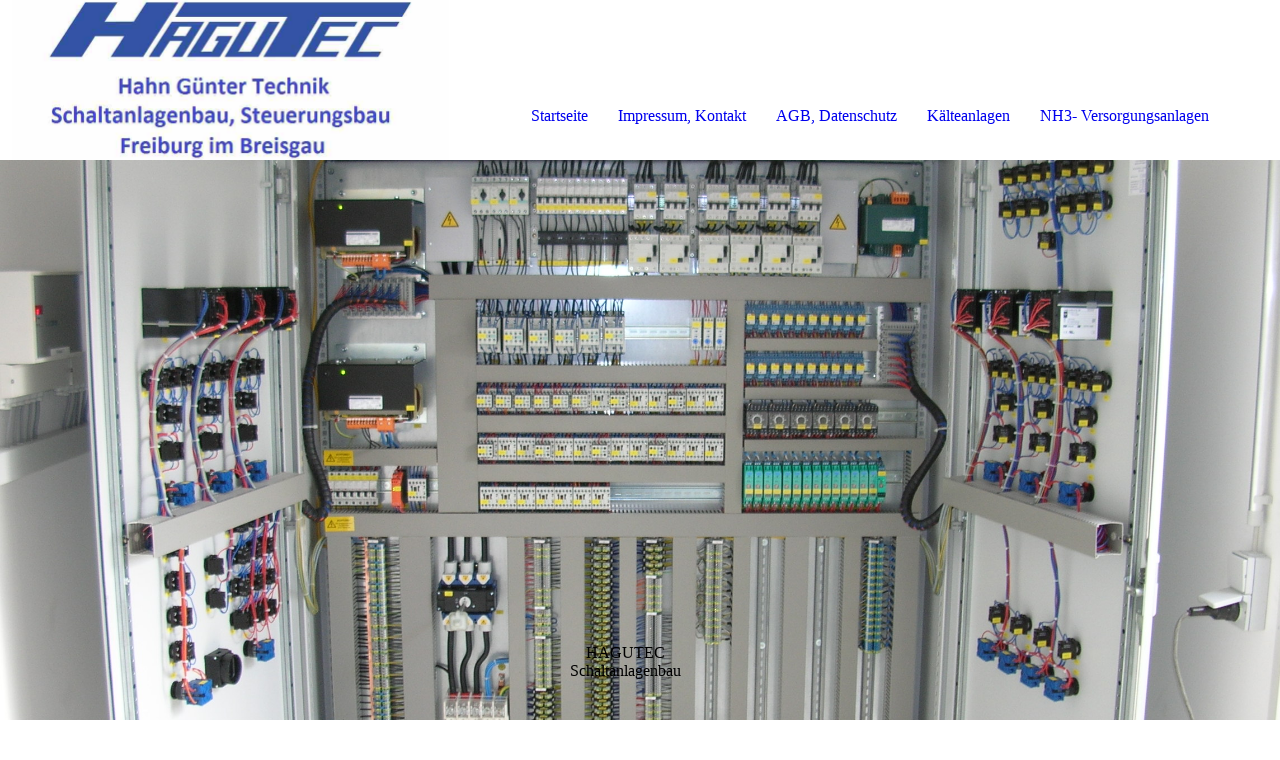

--- FILE ---
content_type: text/html; charset=utf-8
request_url: http://hagutec.de/
body_size: 25992
content:
<!DOCTYPE html><html lang="de"><head><meta http-equiv="Content-Type" content="text/html; charset=UTF-8"><title>HAGUTEC - Schaltanlagenbau - Startseite</title><meta name="description" content="Schaltanlagenbau"><meta name="keywords" content="Handwerk"><link href="http://hagutec.de/Startseite/" rel="canonical"><meta content="HAGUTEC - Schaltanlagenbau - Startseite" property="og:title"><meta content="website" property="og:type"><meta content="http://hagutec.de/Startseite/" property="og:url"><script>
              window.beng = window.beng || {};
              window.beng.env = {
                language: "en",
                country: "US",
                mode: "deploy",
                context: "page",
                pageId: "000006961251",
                pageLanguage: "de",
                skeletonId: "",
                scope: "2039302",
                isProtected: false,
                navigationText: "Startseite",
                instance: "1",
                common_prefix: "https://strato-editor.com",
                design_common: "https://strato-editor.com/beng/designs/",
                design_template: "sys/cm_dh_091",
                path_design: "https://strato-editor.com/beng/designs/data/sys/cm_dh_091/",
                path_res: "https://strato-editor.com/res/",
                path_bengres: "https://strato-editor.com/beng/res/",
                masterDomain: "",
                preferredDomain: "",
                preprocessHostingUri: function(uri) {
                  
                    return uri || "";
                  
                },
                hideEmptyAreas: true
              };
            </script><script xmlns="http://www.w3.org/1999/xhtml" src="https://strato-editor.com/cm4all-beng-proxy/beng-proxy.js"></script><link xmlns="http://www.w3.org/1999/xhtml" rel="stylesheet" href="https://strato-editor.com/.cm4all/e/static/3rdparty/font-awesome/css/font-awesome.min.css"></link><link rel="stylesheet" type="text/css" href="https://strato-editor.com/.cm4all/res/static/libcm4all-js-widget/3.89.7/css/widget-runtime.css" />
<link rel="stylesheet" type="text/css" href="https://strato-editor.com/.cm4all/res/static/beng-editor/5.3.138/css/deploy.css" />
<link rel="stylesheet" type="text/css" href="https://strato-editor.com/.cm4all/res/static/libcm4all-js-widget/3.89.7/css/slideshow-common.css" />
<script src="https://strato-editor.com/.cm4all/res/static/jquery-1.7/jquery.js"></script><script src="https://strato-editor.com/.cm4all/res/static/prototype-1.7.3/prototype.js"></script><script src="https://strato-editor.com/.cm4all/res/static/jslib/1.4.1/js/legacy.js"></script><script src="https://strato-editor.com/.cm4all/res/static/libcm4all-js-widget/3.89.7/js/widget-runtime.js"></script>
<script src="https://strato-editor.com/.cm4all/res/static/libcm4all-js-widget/3.89.7/js/slideshow-common.js"></script>
<script src="https://strato-editor.com/.cm4all/res/static/beng-editor/5.3.138/js/deploy.js"></script>
<script type="text/javascript" src="https://strato-editor.com/.cm4all/uro/assets/js/uro-min.js"></script><link href="https://strato-editor.com/.cm4all/designs/static/sys/cm_dh_091/1761696066.7175872/css/main.css" rel="stylesheet" type="text/css"><meta name="viewport" content="width=device-width, initial-scale=1, maximum-scale=1, user-scalable=no"><link href="https://strato-editor.com/.cm4all/designs/static/sys/cm_dh_091/1761696066.7175872/css/responsive.css" rel="stylesheet" type="text/css"><link href="https://strato-editor.com/.cm4all/designs/static/sys/cm_dh_091/1761696066.7175872/css/cm-templates-global-style.css" rel="stylesheet" type="text/css"><script type="text/javascript" src="https://strato-editor.com/.cm4all/designs/static/sys/cm_dh_091/1761696066.7175872/js/effects.js"></script><script type="text/javascript" src="https://strato-editor.com/.cm4all/designs/static/sys/cm_dh_091/1761696066.7175872/js/cm_template-focus-point.js"></script><link href="/.cm4all/handler.php/vars.css?v=20250417104220" type="text/css" rel="stylesheet"><style type="text/css">.cm-logo {background-image: url("/.cm4all/uproc.php/0/.Hagutec%203.jpg/picture-1200?_=18794a45778");
        background-position: 50% 50%;
background-size: 95% auto;
background-repeat: no-repeat;
      }</style><script type="text/javascript">window.cmLogoWidgetId = "STRATP_cm4all_com_widgets_Logo_44789734";
            window.cmLogoGetCommonWidget = function (){
                return new cm4all.Common.Widget({
            base    : "/index.php/",
            session : "",
            frame   : "",
            path    : "STRATP_cm4all_com_widgets_Logo_44789734"
        })
            };
            window.logoConfiguration = {
                "cm-logo-x" : "50%",
        "cm-logo-y" : "50%",
        "cm-logo-v" : "2.0",
        "cm-logo-w" : "95%",
        "cm-logo-h" : "auto",
        "cm-logo-di" : "sys/cm_dh_080",
        "cm-logo-u" : "uro-service://",
        "cm-logo-k" : "%7B%22ticket%22%3A%22%22%2C%22serviceId%22%3A%220%22%2C%22locale%22%3A%22%22%2C%22path%22%3A%22%2F%22%2C%22name%22%3A%22Hagutec%203.jpg%22%2C%22origin%22%3A%22list%22%2C%22type%22%3A%22image%2Fjpeg%22%2C%22size%22%3A%2221440%22%2C%22width%22%3A%22876%22%2C%22height%22%3A%22333%22%2C%22duration%22%3A%22%22%2C%22rotation%22%3A%22%22%2C%22task%22%3A%22none%22%2C%22progress%22%3A%22none%22%2C%22result%22%3A%22ok%22%2C%22source%22%3A%22%22%2C%22start%22%3A%2218794a45778%22%2C%22now%22%3A%22187991a8b85%22%2C%22_folder%22%3Atrue%2C%22_hidden%22%3Afalse%2C%22_hash%22%3A%221e4c1e0d%22%2C%22_update%22%3A0%2C%22_media%22%3A%22image%22%2C%22_extension%22%3A%22%22%2C%22_xlate%22%3A%22Hagutec%203.jpg%22%2C%22_index%22%3A1%2C%22_selected%22%3Atrue%7D",
        "cm-logo-bc" : "",
        "cm-logo-ln" : "",
        "cm-logo-ln$" : "",
        "cm-logo-hi" : false
        ,
        _logoBaseUrl : "uro-service:\/\/",
        _logoPath : "%7B%22ticket%22%3A%22%22%2C%22serviceId%22%3A%220%22%2C%22locale%22%3A%22%22%2C%22path%22%3A%22%2F%22%2C%22name%22%3A%22Hagutec%203.jpg%22%2C%22origin%22%3A%22list%22%2C%22type%22%3A%22image%2Fjpeg%22%2C%22size%22%3A%2221440%22%2C%22width%22%3A%22876%22%2C%22height%22%3A%22333%22%2C%22duration%22%3A%22%22%2C%22rotation%22%3A%22%22%2C%22task%22%3A%22none%22%2C%22progress%22%3A%22none%22%2C%22result%22%3A%22ok%22%2C%22source%22%3A%22%22%2C%22start%22%3A%2218794a45778%22%2C%22now%22%3A%22187991a8b85%22%2C%22_folder%22%3Atrue%2C%22_hidden%22%3Afalse%2C%22_hash%22%3A%221e4c1e0d%22%2C%22_update%22%3A0%2C%22_media%22%3A%22image%22%2C%22_extension%22%3A%22%22%2C%22_xlate%22%3A%22Hagutec%203.jpg%22%2C%22_index%22%3A1%2C%22_selected%22%3Atrue%7D"
        };
          jQuery(document).ready(function() {
            var logoElement = jQuery(".cm-logo");
            logoElement.attr("role", "img");
            logoElement.attr("tabindex", "0");
            logoElement.attr("aria-label", "logo");
          });
        </script><link rel="icon" href="data:;base64,iVBORw0KGgo="/><style id="cm_table_styles"></style><style id="cm_background_queries"></style><script type="application/x-cm4all-cookie-consent" data-code=""></script></head><body ondrop="return false;" class=" device-desktop cm-deploy cm-deploy-342 cm-deploy-4x"><div class="cm-background" data-cm-qa-bg="image"></div><div class="cm-background-video" data-cm-qa-bg="video"></div><div class="cm-background-effects" data-cm-qa-bg="effect"></div><div class="page_wrapper cm-templates-container"><div class="logo_wrapper"><div class="cm_can_be_empty cm-logo" id="logo"></div><nav class="navigation_wrapper cm_with_forcesub" id="cm_navigation"><ul id="cm_mainnavigation"><li id="cm_navigation_pid_6961251" class="cm_current"><a title="Startseite" href="/Startseite/" class="cm_anchor">Startseite</a></li><li id="cm_navigation_pid_6961245"><a title="Impressum, Kontakt" href="/Impressum,-Kontakt/" class="cm_anchor">Impressum, Kontakt</a></li><li id="cm_navigation_pid_6961223"><a title="AGB, Datenschutz" href="/AGB,-Datenschutz/" class="cm_anchor">AGB, Datenschutz</a></li><li id="cm_navigation_pid_6961220"><a title="Kälteanlagen" href="/Kaelteanlagen/" class="cm_anchor">Kälteanlagen</a></li><li id="cm_navigation_pid_6961218"><a title="NH3- Versorgungsanlagen" href="/NH3-Versorgungsanlagen/" class="cm_anchor">NH3- Versorgungsanlagen</a></li></ul></nav></div><header class="head_wrapper"><div class="keyvisual_wrapper cm_can_be_empty"><div class="cm-template-keyvisual__media cm_can_be_empty cm-kv-0" id="keyvisual"></div><div class="title_wrapper cm-templates-title-container cm_can_be_empty"><div class="title cm-templates-heading__title" id="title" style="">HAGUTEC<br></div><div class="subtitle cm-templates-heading__subtitle" id="subtitle" style="">Schaltanlagenbau<br></div></div></div><div class="sidebar_wrapper cm-templates-sidebar-container-one cm_can_be_empty"><aside class="sidebar cm_can_be_empty" id="widgetbar_site_1" data-cm-hintable="yes"><p><br></p></aside><aside class="sidebar cm_can_be_empty" id="widgetbar_page_1" data-cm-hintable="yes"><p> </p></aside></div></header><div class="cm-template-content content_wrapper"><div class="content_center cm-templates-flexbox"><main class="cm-template-content__main content cm-templates-text" id="content_main" data-cm-hintable="yes"><div class="cm_column_wrapper"><div class="cm_column" style="width: 24.6323%;"><p><br></p></div><div class="cm_column_gap cm_column_gap_left cm_resizable" style="width: 7.5px;"></div><div class="cm_column_gap cm_column_gap_right cm_resizable" style="width: 7.5px;"></div><div class="cm_column" style="width: 50.4699%;"><h1 style="text-align: center;"><span style="font-family: Arial, sans-serif; color: rgba(13, 25, 255, 0.89);"><strong>Startseite</strong></span></h1><p style="text-align: center;">Die Fa. HAGUTEC fertigt Schaltanlagen, elektrische und elektronische Steuerungen.<br>Schaltanlagen planen und fertigen wir für alle Bedarfsfälle, speziell für die Kältetechnik und für Ammoniakversorgungsanlagen.<br>Aufbau und Verarbeitung entsprechen dem gegenwärtigen Stand der Technik. Die Verdrahtung erfolgt vorwiegend in Kabelkanälen, so dass nachträgliche Erweiterungen und Änderungen ohne besondere Schwierigkeiten möglich sind.<br>Die Projektierung und Fertigung erfolgt nach den gegenwärtig gültigen VDE-Bestimmungen, DIN-Normen und EN-Vorschriften.<br>Ihre Betriebsmittelvorgaben werden für das Projekt in vollem Umfang umgesetzt, ebenso wie Ihre Werksvorschriften.<br>Speziell für den Kälteanlagenbau haben wir ein Programm von Kleinsteuerungen entwickelt, welche recht kurze Lieferzeiten haben.<br></p><p style="text-align: center;"><strong>Ich zeichne für Sie auch Schaltpläne ins Reine welche Sie bis jetzt vielleicht nur Handschriftlich geändert oder Skizziert hatten. Lassen Sie sich ein unverbindliches Angebot erstellen. </strong></p><p style="text-align: center;"><br></p><p style="text-align: center;"><br></p><p style="text-align: center;"><span style="font-family: Arial, sans-serif;"><strong>Wir sind im Mai 2023 Umgezogen</strong></span></p><p style="text-align: center;"><span style="font-family: Arial, sans-serif;"><strong>Sie finden uns jetzt in der</strong></span></p><p style="text-align: center;"><span style="font-family: Arial, sans-serif;"><strong>Tullastr. 70 in 79108 Freiburg</strong></span></p></div><div class="cm_column_gap cm_column_gap_left cm_resizable" style="width: 7px;"></div><div class="cm_column_gap cm_column_gap_right cm_resizable" style="width: 7px;"></div><div class="cm_column" style="width: 24.8977%;"><p><br></p></div></div><p style="text-align: center;"><br></p><div class="cm_column_wrapper"><div class="cm_column" style="width: 33.3333%;"><div class="clearFloating" style="clear:both;height: 0px; width: auto;"></div><div id="widgetcontainer_STRATP_cm4all_com_widgets_UroPhoto_44900878" class="
				    cm_widget_block
					cm_widget cm4all_com_widgets_UroPhoto cm_widget_block_center" style="width:100%; max-width:1204px; "><div class="cm_widget_anchor"><a name="STRATP_cm4all_com_widgets_UroPhoto_44900878" id="widgetanchor_STRATP_cm4all_com_widgets_UroPhoto_44900878"><!--cm4all.com.widgets.UroPhoto--></a></div><div xmlns="http://www.w3.org/1999/xhtml" data-uro-type="image/jpeg" style="width:100%;height:100%;" id="uroPhotoOuterSTRATP_cm4all_com_widgets_UroPhoto_44900878">            <picture><source srcset="/.cm4all/uproc.php/0/.005.JPG/picture-1600?_=18799246540 1x, /.cm4all/uproc.php/0/.005.JPG/picture-2600?_=18799246540 2x" media="(min-width:800px)"><source srcset="/.cm4all/uproc.php/0/.005.JPG/picture-1200?_=18799246540 1x, /.cm4all/uproc.php/0/.005.JPG/picture-1600?_=18799246540 2x" media="(min-width:600px)"><source srcset="/.cm4all/uproc.php/0/.005.JPG/picture-800?_=18799246540 1x, /.cm4all/uproc.php/0/.005.JPG/picture-1200?_=18799246540 2x" media="(min-width:400px)"><source srcset="/.cm4all/uproc.php/0/.005.JPG/picture-400?_=18799246540 1x, /.cm4all/uproc.php/0/.005.JPG/picture-800?_=18799246540 2x" media="(min-width:200px)"><source srcset="/.cm4all/uproc.php/0/.005.JPG/picture-200?_=18799246540 1x, /.cm4all/uproc.php/0/.005.JPG/picture-400?_=18799246540 2x" media="(min-width:100px)"><img src="/.cm4all/uproc.php/0/.005.JPG/picture-200?_=18799246540" data-uro-original="/.cm4all/uproc.php/0/005.JPG?_=18799246540" onerror="uroGlobal().util.error(this, '', 'uro-widget')" data-uro-width="2288" data-uro-height="1712" alt="" style="width:100%;" title="" loading="lazy"></picture>
<span></span></div></div><h3 style="text-align: center;"><br></h3><h3 style="text-align: center;"><span style="color: #ff0000;">Ammoniak-Versorgungsanlage</span><br></h3><p style="text-align: center;">Eine NH³- Versorgungsanlage<br></p><p style="text-align: center;">Frontansicht</p><p style="text-align: left;"><br></p></div><div class="cm_column_gap cm_column_gap_left cm_resizable" style="width: 10px;"></div><div class="cm_column_gap cm_column_gap_right cm_resizable" style="width: 10px;"></div><div class="cm_column" style="width: 33.3333%;"><div class="clearFloating" style="clear:both;height: 0px; width: auto;"></div><div id="widgetcontainer_STRATP_cm4all_com_widgets_UroPhoto_44900876" class="
				    cm_widget_block
					cm_widget cm4all_com_widgets_UroPhoto cm_widget_block_center" style="width:100%; max-width:1204px; "><div class="cm_widget_anchor"><a name="STRATP_cm4all_com_widgets_UroPhoto_44900876" id="widgetanchor_STRATP_cm4all_com_widgets_UroPhoto_44900876"><!--cm4all.com.widgets.UroPhoto--></a></div><div xmlns="http://www.w3.org/1999/xhtml" data-uro-type="image/jpeg" style="width:100%;height:100%;" id="uroPhotoOuterSTRATP_cm4all_com_widgets_UroPhoto_44900876">            <picture><source srcset="/.cm4all/uproc.php/0/.009.JPG/picture-1600?_=18794a7c660 1x, /.cm4all/uproc.php/0/.009.JPG/picture-2600?_=18794a7c660 2x" media="(min-width:800px)"><source srcset="/.cm4all/uproc.php/0/.009.JPG/picture-1200?_=18794a7c660 1x, /.cm4all/uproc.php/0/.009.JPG/picture-1600?_=18794a7c660 2x" media="(min-width:600px)"><source srcset="/.cm4all/uproc.php/0/.009.JPG/picture-800?_=18794a7c660 1x, /.cm4all/uproc.php/0/.009.JPG/picture-1200?_=18794a7c660 2x" media="(min-width:400px)"><source srcset="/.cm4all/uproc.php/0/.009.JPG/picture-400?_=18794a7c660 1x, /.cm4all/uproc.php/0/.009.JPG/picture-800?_=18794a7c660 2x" media="(min-width:200px)"><source srcset="/.cm4all/uproc.php/0/.009.JPG/picture-200?_=18794a7c660 1x, /.cm4all/uproc.php/0/.009.JPG/picture-400?_=18794a7c660 2x" media="(min-width:100px)"><img src="/.cm4all/uproc.php/0/.009.JPG/picture-200?_=18794a7c660" data-uro-original="/.cm4all/uproc.php/0/009.JPG?_=18794a7c660" onerror="uroGlobal().util.error(this, '', 'uro-widget')" data-uro-width="2288" data-uro-height="1712" alt="" style="width:100%;" title="" loading="lazy"></picture>
<span></span></div></div><h3 style="text-align: center;"><br></h3><h3 style="text-align: center;"><span style="color: #ff0000;">Ammoniak-Versorgungsanlage</span></h3><p style="text-align: center;">Eine NH³- Versorgungsanlage<br></p><p style="text-align: center;">von Innen</p><p><br></p></div><div class="cm_column_gap cm_column_gap_left cm_resizable" style="width: 10px;"></div><div class="cm_column_gap cm_column_gap_right cm_resizable" style="width: 10px;"></div><div class="cm_column" style="width: 33.3333%;"><div class="clearFloating" style="clear:both;height: 0px; width: auto;"></div><div id="widgetcontainer_STRATP_cm4all_com_widgets_UroPhoto_53918167" class="
				    cm_widget_block
					cm_widget cm4all_com_widgets_UroPhoto cm_widget_block_center" style="width:100%; max-width:1240px; "><div class="cm_widget_anchor"><a name="STRATP_cm4all_com_widgets_UroPhoto_53918167" id="widgetanchor_STRATP_cm4all_com_widgets_UroPhoto_53918167"><!--cm4all.com.widgets.UroPhoto--></a></div><div xmlns="http://www.w3.org/1999/xhtml" data-uro-type="image" style="width:100%;height:100%;" id="uroPhotoOuterSTRATP_cm4all_com_widgets_UroPhoto_53918167">            <picture><source srcset="/.cm4all/uproc.php/0/.Web-Site%20JPEG.jpg/picture-1600?_=196434942c4 1x, /.cm4all/uproc.php/0/.Web-Site%20JPEG.jpg/picture-2600?_=196434942c4 2x" media="(min-width:800px)"><source srcset="/.cm4all/uproc.php/0/.Web-Site%20JPEG.jpg/picture-1200?_=196434942c4 1x, /.cm4all/uproc.php/0/.Web-Site%20JPEG.jpg/picture-1600?_=196434942c4 2x" media="(min-width:600px)"><source srcset="/.cm4all/uproc.php/0/.Web-Site%20JPEG.jpg/picture-800?_=196434942c4 1x, /.cm4all/uproc.php/0/.Web-Site%20JPEG.jpg/picture-1200?_=196434942c4 2x" media="(min-width:400px)"><source srcset="/.cm4all/uproc.php/0/.Web-Site%20JPEG.jpg/picture-400?_=196434942c4 1x, /.cm4all/uproc.php/0/.Web-Site%20JPEG.jpg/picture-800?_=196434942c4 2x" media="(min-width:200px)"><source srcset="/.cm4all/uproc.php/0/.Web-Site%20JPEG.jpg/picture-200?_=196434942c4 1x, /.cm4all/uproc.php/0/.Web-Site%20JPEG.jpg/picture-400?_=196434942c4 2x" media="(min-width:100px)"><img src="/.cm4all/uproc.php/0/.Web-Site%20JPEG.jpg/picture-200?_=196434942c4" data-uro-original="/.cm4all/uproc.php/0/Web-Site%20JPEG.jpg?_=196434942c4" onerror="uroGlobal().util.error(this, '', 'uro-widget')" data-uro-width="1240" data-uro-height="1754" alt="" style="width:100%;" title="" loading="lazy"></picture>
<span></span></div></div><p style="text-align: center;"><br></p><p style="text-align: center;"><span style="color: #ff0000; font-size: 26px; font-family: Raleway, sans-serif;">Ich zeichne für Sie  auch Schaltpläne nach Ihren Vorgaben</span></p><p style="text-align: center;"><span style="color: #595959; font-size: 22px;">Ich zeichne auf IGE/XAO</span></p><p style="text-align: center;"><br></p></div></div><p><br></p><p><br></p><p><br></p><div id="cm_bottom_clearer" style="clear: both;" contenteditable="false"></div></main></div></div><div class="sidebar_wrapper_bottom cm-templates-sidebar-container-two cm_can_be_empty"><div class="content_center"><aside class="sidebar cm_can_be_empty" id="widgetbar_page_2" data-cm-hintable="yes"><p> </p></aside><aside class="sidebar cm_can_be_empty" id="widgetbar_site_2" data-cm-hintable="yes"><h3><br></h3></aside></div></div><div class="footer_wrapper cm-templates-footer cm_can_be_empty"><footer class="cm_can_be_empty" id="footer" data-cm-hintable="yes"> </footer></div></div><div class="modal_background"> </div><nav class="navigation_wrapper_mobile cm_with_forcesub " id="mobile_cm_mobile_navigation"><ul id="mobile_cm_mainnavigation"><li id="mobile_cm_navigation_pid_6961251" class="cm_current"><a title="Startseite" href="/Startseite/" class="cm_anchor">Startseite</a></li><li id="mobile_cm_navigation_pid_6961245"><a title="Impressum, Kontakt" href="/Impressum,-Kontakt/" class="cm_anchor">Impressum, Kontakt</a></li><li id="mobile_cm_navigation_pid_6961223"><a title="AGB, Datenschutz" href="/AGB,-Datenschutz/" class="cm_anchor">AGB, Datenschutz</a></li><li id="mobile_cm_navigation_pid_6961220"><a title="Kälteanlagen" href="/Kaelteanlagen/" class="cm_anchor">Kälteanlagen</a></li><li id="mobile_cm_navigation_pid_6961218"><a title="NH3- Versorgungsanlagen" href="/NH3-Versorgungsanlagen/" class="cm_anchor">NH3- Versorgungsanlagen</a></li></ul></nav><div class="toggle_wrapper--contain"><div class="toggle_wrapper toggle2"><div class="toggle_btn"> </div><div class="toggle_btn"> </div><div class="toggle_btn"> </div></div></div><script type="text/javascript" src="https://strato-editor.com/.cm4all/designs/static/sys/cm_dh_091/1761696066.7175872/js/cm-templates-global-script.js"></script><div class="cm_widget_anchor"><a name="STRATP_cm4all_com_widgets_CookiePolicy_44789736" id="widgetanchor_STRATP_cm4all_com_widgets_CookiePolicy_44789736"><!--cm4all.com.widgets.CookiePolicy--></a></div><script data-tracking="true" data-cookie-settings-enabled="false" src="/.cm4all/widgetres.php/cm4all.com.widgets.CookiePolicy/show.js?v=3.3.38" defer="defer" id="cookieSettingsScript"></script><noscript ><div style="position:absolute;bottom:0;" id="statdiv"><img alt="" height="1" width="1" src="https://strato-editor.com/.cm4all/_pixel.img?site=2061366-amkx5cd8&amp;page=pid_6961251&amp;path=%2FStartseite%2Findex.php%2F&amp;nt=Startseite"/></div></noscript><script  type="text/javascript">//<![CDATA[
            document.body.insertAdjacentHTML('beforeend', '<div style="position:absolute;bottom:0;" id="statdiv"><img alt="" height="1" width="1" src="https://strato-editor.com/.cm4all/_pixel.img?site=2061366-amkx5cd8&amp;page=pid_6961251&amp;path=%2FStartseite%2Findex.php%2F&amp;nt=Startseite&amp;domain='+escape(document.location.hostname)+'&amp;ref='+escape(document.referrer)+'"/></div>');
        //]]></script><div style="display: none;" id="keyvisualWidgetVideosContainer"></div><style type="text/css">.cm-kv-0 {
background-color: ;
background-size: cover;
background-position: center;
background-repeat: no-repeat;
}
            @media(min-width: 100px), (min-resolution: 72dpi), (-webkit-min-device-pixel-ratio: 1) {.cm-kv-0{background-image:url("/.cm4all/uproc.php/0/.009.JPG/picture-200?_=1879918f59a");}}@media(min-width: 100px), (min-resolution: 144dpi), (-webkit-min-device-pixel-ratio: 2) {.cm-kv-0{background-image:url("/.cm4all/uproc.php/0/.009.JPG/picture-400?_=1879918f59a");}}@media(min-width: 200px), (min-resolution: 72dpi), (-webkit-min-device-pixel-ratio: 1) {.cm-kv-0{background-image:url("/.cm4all/uproc.php/0/.009.JPG/picture-400?_=1879918f59a");}}@media(min-width: 200px), (min-resolution: 144dpi), (-webkit-min-device-pixel-ratio: 2) {.cm-kv-0{background-image:url("/.cm4all/uproc.php/0/.009.JPG/picture-800?_=1879918f59a");}}@media(min-width: 400px), (min-resolution: 72dpi), (-webkit-min-device-pixel-ratio: 1) {.cm-kv-0{background-image:url("/.cm4all/uproc.php/0/.009.JPG/picture-800?_=1879918f59a");}}@media(min-width: 400px), (min-resolution: 144dpi), (-webkit-min-device-pixel-ratio: 2) {.cm-kv-0{background-image:url("/.cm4all/uproc.php/0/.009.JPG/picture-1200?_=1879918f59a");}}@media(min-width: 600px), (min-resolution: 72dpi), (-webkit-min-device-pixel-ratio: 1) {.cm-kv-0{background-image:url("/.cm4all/uproc.php/0/.009.JPG/picture-1200?_=1879918f59a");}}@media(min-width: 600px), (min-resolution: 144dpi), (-webkit-min-device-pixel-ratio: 2) {.cm-kv-0{background-image:url("/.cm4all/uproc.php/0/.009.JPG/picture-1600?_=1879918f59a");}}@media(min-width: 800px), (min-resolution: 72dpi), (-webkit-min-device-pixel-ratio: 1) {.cm-kv-0{background-image:url("/.cm4all/uproc.php/0/.009.JPG/picture-1600?_=1879918f59a");}}@media(min-width: 800px), (min-resolution: 144dpi), (-webkit-min-device-pixel-ratio: 2) {.cm-kv-0{background-image:url("/.cm4all/uproc.php/0/.009.JPG/picture-2600?_=1879918f59a");}}
</style><style type="text/css">
			#keyvisual {
				overflow: hidden;
			}
			.kv-video-wrapper {
				width: 100%;
				height: 100%;
				position: relative;
			}
			</style><script type="text/javascript">
				jQuery(document).ready(function() {
					function moveTempVideos(slideshow, isEditorMode) {
						var videosContainer = document.getElementById('keyvisualWidgetVideosContainer');
						if (videosContainer) {
							while (videosContainer.firstChild) {
								var div = videosContainer.firstChild;
								var divPosition = div.className.substring('cm-kv-0-tempvideo-'.length);
								if (isEditorMode && parseInt(divPosition) > 1) {
									break;
								}
								videosContainer.removeChild(div);
								if (div.nodeType == Node.ELEMENT_NODE) {
									var pos = '';
									if (slideshow) {
										pos = '-' + divPosition;
									}
									var kv = document.querySelector('.cm-kv-0' + pos);
									if (kv) {
										if (!slideshow) {
											var wrapperDiv = document.createElement("div"); 
											wrapperDiv.setAttribute("class", "kv-video-wrapper");
											kv.insertBefore(wrapperDiv, kv.firstChild);
											kv = wrapperDiv;
										}
										while (div.firstChild) {
											kv.appendChild(div.firstChild);
										}
										if (!slideshow) {
											break;
										}
									}
								}
							}
						}
					}

					function kvClickAction(mode, href) {
						if (mode == 'internal') {
							if (!window.top.syntony || !/_home$/.test(window.top.syntony.bifmState)) {
								window.location.href = href;
							}
						} else if (mode == 'external') {
							var a = document.createElement('a');
							a.href = href;
							a.target = '_blank';
							a.rel = 'noreferrer noopener';
							a.click();
						}
					}

					var keyvisualElement = jQuery("[cm_type=keyvisual]");
					if(keyvisualElement.length == 0){
						keyvisualElement = jQuery("#keyvisual");
					}
					if(keyvisualElement.length == 0){
						keyvisualElement = jQuery("[class~=cm-kv-0]");
					}
				
						keyvisualElement.attr("role", "img");
						keyvisualElement.attr("tabindex", "0");
						keyvisualElement.attr("aria-label", "hauptgrafik");
					
					moveTempVideos(false, false);
					var video = document.querySelector('#keyvisual video');
					if (video) {
						video.play();
					}
				
			});
		</script></body></html>
